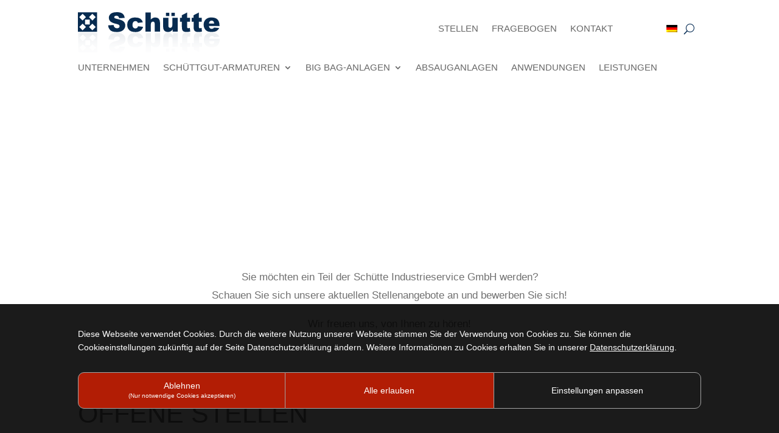

--- FILE ---
content_type: text/css
request_url: https://www.schuette-is.com/wp-content/cache/wpfc-minified/1pzbf8qw/ddhs7.css
body_size: 1717
content:
.rb-contact-white a{color:#fff}.footer-impressum a{color:#fff;margin-left:20px}.footer-impressum a:hover{opacity:0.8}.fm-icon{border:solid 1px #002851}.fm-bar{top:270px!important}@media only screen and (max-width:1024px){ul.fm-bar{right:initial!important;top:auto!important;bottom:12px;left:calc(50% - 75px)}ul.fm-bar li{float:left;margin-right:2px}.fm-bar.fm-right a{position:relative!important}#footer-bottom{padding:15px 0 70px}.fm-label{display:none;opacity:0!important}ul.fm-bar li{box-shadow:0px 0px 20px 0px rgba(0,0,0,0.3)}}.rb-footer-menu .nav li ul{position:static;padding:20px 0;border-top:none!important;box-shadow:none!important;text-align:left;visibility:visible;opacity:1}.rb-footer-menu .et-menu .menu-item-has-children>a:first-child{padding-right:0}.rb-footer-menu .et-menu .menu-item-has-children>a:first-child::after{display:none}#menu-footer-menue{display:flex;flex-wrap:nowrap;margin:0}#menu-footer-menue>li{flex-grow:1;padding:0;display:block;padding-right:25px;margin-top:6px}#menu-footer-menue>li:last-child{padding-right:0}#menu-footer-menue>li>a{line-height:20px;height:42px}#menu-footer-menue>li ul{background:none!important;width:auto;padding-top:0}#menu-footer-menue>li ul li{padding:0;display:block}#menu-footer-menue>li ul li a{text-transform:none;padding:0;width:auto}.contact-box .rb-name{padding-left:50px}.contact-box .rb-tel::before{content:url(//www.schuette-is.com/wp-content/uploads/2021/06/icon-fon.svg);padding-right:23px;padding-left:3px;vertical-align:middle!important}.contact-box .rb-mail::before{content:url(//www.schuette-is.com/wp-content/uploads/2021/06/icon-mail.svg);padding-right:20px;vertical-align:middle!important}.contact-box .rb-contact::before{content:url(//www.schuette-is.com/wp-content/uploads/2021/06/icon-doc.svg);padding-right:23px;padding-left:3px;vertical-align:middle!important}.contact-box .rb-tel,.contact-box .rb-mail,.contact-box .rb-contact{line-height:30px}@media screen and (max-width:980px){.free-menu-mobile-stack .fullwidth-menu-nav>ul>li{display:block!important;text-align:center}.free-menu-mobile-stack .fullwidth-menu-nav,.free-menu-mobile-stack .fullwidth-menu{display:block!important}.free-menu-mobile-stack .fullwidth-menu-nav>ul>li.free-search-menu,.free-menu-mobile-stack .et_mobile_nav_menu{display:none!important}.freeme .et_pb_menu .et_pb_menu__menu{display:inline!important}.topmobile .et_mobile_menu{z-index:999999999;margin-top:25px}}.et-menu li li a{padding:6px 20px;width:max-content;min-width:100%}.nav li ul{position:absolute;padding:20px 0;z-index:9999;width:auto}.nav li li{width:100%}.et-menu .menu-item-has-children>a:first-child{padding-right:20px;width:100%}.et_pb_menu_1_tb_header.et_pb_menu ul.sub-menu li a{text-transform:initial}.et-menu li li.menu-item-has-children>a:first-child::after{right:0px;top:0px}.et-menu li li.menu-item-has-children>a:first-child::after{top:7px}.nav li li ul{left:200px}.et_mobile_menu li a:hover,.nav ul li a:hover{background-color:rgba(0,0,0,.05);opacity:.9;width:max-content;min-width:100%}.et_pb_menu_2_tb_header.et_pb_menu ul li a{text-transform:uppercase;font-size:15px}.et_pb_menu_2_tb_header.et_pb_menu ul li ul li a{text-transform:initial;font-size:15px;padding:8px 5px}.et_pb_menu_2_tb_header.et_pb_menu ul li ul li ul li a{padding:8px 5px}.et_pb_section_3_tb_header.et_pb_section{z-index:0}div.et_pb_section.et_pb_section_0_tb_footer{background-image:linear-gradient(186deg,#002851 0%,rgba(0,71,109,0.94) 100%)!important}.et_pb_section_0_tb_footer.et_pb_section{padding-top:25px;padding-bottom:25px;background-color:#002851!important}.et_pb_row_0_tb_footer.et_pb_row{padding-top:0px!important;padding-bottom:0px!important;margin-top:0px!important;margin-bottom:0px!important;padding-top:0px;padding-bottom:0px}.et_pb_text_0_tb_footer.et_pb_text,.et_pb_text_1_tb_footer.et_pb_text{color:#FFFFFF!important}.et_pb_section_1_tb_footer.et_pb_section{padding-top:65px;background-color:#f3f3f3!important}.et_pb_row_1_tb_footer.et_pb_row{padding-top:0px!important;margin-top:0px!important;padding-top:0px}.et_pb_menu_0_tb_footer.et_pb_menu ul li a{text-transform:uppercase;font-size:16px;color:#707070!important}.et_pb_menu_0_tb_footer.et_pb_menu .nav li ul,.et_pb_menu_0_tb_footer.et_pb_menu .et_mobile_menu,.et_pb_menu_0_tb_footer.et_pb_menu .et_mobile_menu ul{background-color:#ffffff!important}.et_pb_menu_0_tb_footer .et_pb_menu_inner_container>.et_pb_menu__logo-wrap,.et_pb_menu_0_tb_footer .et_pb_menu__logo-slot{width:auto;max-width:100%}.et_pb_menu_0_tb_footer .et_pb_menu_inner_container>.et_pb_menu__logo-wrap .et_pb_menu__logo img,.et_pb_menu_0_tb_footer .et_pb_menu__logo-slot .et_pb_menu__logo-wrap img{height:auto;max-height:none}.et_pb_menu_0_tb_footer .mobile_nav .mobile_menu_bar:before,.et_pb_menu_0_tb_footer .et_pb_menu__icon.et_pb_menu__search-button,.et_pb_menu_0_tb_footer .et_pb_menu__icon.et_pb_menu__close-search-button,.et_pb_menu_0_tb_footer .et_pb_menu__icon.et_pb_menu__cart-button{color:#002851}.et_pb_text_2_tb_footer{font-size:16px}@media only screen and (max-width:980px){.et_pb_section_1_tb_footer.et_pb_section{padding-top:0px}}@media only screen and (min-width:768px) and (max-width:980px){.et_pb_menu_0_tb_footer{display:none!important}}@media only screen and (max-width:767px){.et_pb_section_1_tb_footer.et_pb_section{padding-top:0px}.et_pb_menu_0_tb_footer{display:none!important}}.et_pb_section_3.et_pb_section{padding-top:0px;padding-bottom:0px}.et_pb_text_2{font-weight:300;font-size:11px;border-bottom-width:1px;margin-bottom:20px!important}.et_pb_text_2 h1{font-weight:300;font-size:21px}.et_pb_text_2 h2{font-weight:300;font-size:43px;line-height:1.4em}.et_pb_row_3{border-color:rgba(0,0,0,0.12);border-bottom-width:1px}.et_pb_row_3.et_pb_row{padding-top:22px!important;padding-right:0px!important;padding-bottom:70px!important;padding-left:0px!important;padding-top:22px;padding-right:0px;padding-bottom:70px;padding-left:0px}.et_pb_text_3{font-size:16px}.et_pb_text_3 h4{font-family:'Raleway',Helvetica,Arial,Lucida,sans-serif;font-weight:700;font-size:24px;line-height:1.4em}.et_pb_button_0_wrapper .et_pb_button_0,.et_pb_button_0_wrapper .et_pb_button_0:hover{padding-top:15px!important;padding-right:30px!important;padding-bottom:15px!important;padding-left:30px!important}body #page-container .et_pb_section .et_pb_button_0{color:#002851!important;border-width:1px!important;border-color:#002851;letter-spacing:0px;font-size:14px;font-weight:600!important;text-transform:uppercase!important}body #page-container .et_pb_section .et_pb_button_0:hover{color:#ffffff!important;background-image:initial;background-color:#002851}body #page-container .et_pb_section .et_pb_button_1:hover:after,body #page-container .et_pb_section .et_pb_button_0:hover:after{margin-left:.3em;left:auto;margin-left:.3em;opacity:1}body #page-container .et_pb_section .et_pb_button_1:after,body #page-container .et_pb_section .et_pb_button_0:after{line-height:inherit;font-size:inherit!important;margin-left:-1em;left:auto;font-family:ETmodules!important;font-weight:400!important}.et_pb_button_0{transition:color 300ms ease 0ms,background-color 300ms ease 0ms}.et_pb_button_1,.et_pb_button_1:after,.et_pb_button_0,.et_pb_button_0:after{transition:all 300ms ease 0ms}.et_pb_row_4.et_pb_row{margin-bottom:66px!important}.et_pb_text_4{line-height:1.3em;font-size:20px;line-height:1.3em;max-width:900px}body #page-container .et_pb_section .et_pb_button_1{color:#FFFFFF!important;border-width:4px!important;border-color:#002851;letter-spacing:2px;font-size:14px;font-family:'Poppins',Helvetica,Arial,Lucida,sans-serif!important;font-weight:600!important;text-transform:uppercase!important;background-color:#002851}.et_pb_column_4{padding-top:40px}.et_pb_text_4.et_pb_module{margin-left:auto!important;margin-right:auto!important}@media only screen and (max-width:980px){.et_pb_text_2 h2{font-size:36px}.et_pb_text_2,.et_pb_row_3{border-bottom-width:1px}body #page-container .et_pb_section .et_pb_button_0:after,body #page-container .et_pb_section .et_pb_button_1:after{line-height:inherit;font-size:inherit!important;margin-left:-1em;left:auto;display:inline-block;opacity:0;content:attr(data-icon);font-family:ETmodules!important;font-weight:400!important}body #page-container .et_pb_section .et_pb_button_0:before,body #page-container .et_pb_section .et_pb_button_1:before{display:none}body #page-container .et_pb_section .et_pb_button_0:hover:after,body #page-container .et_pb_section .et_pb_button_1:hover:after{margin-left:.3em;left:auto;margin-left:.3em;opacity:1}}@media only screen and (max-width:767px){.et_pb_text_2,.et_pb_row_3{border-bottom-width:1px}body #page-container .et_pb_section .et_pb_button_0:after,body #page-container .et_pb_section .et_pb_button_1:after{line-height:inherit;font-size:inherit!important;margin-left:-1em;left:auto;display:inline-block;opacity:0;content:attr(data-icon);font-family:ETmodules!important;font-weight:400!important}body #page-container .et_pb_section .et_pb_button_0:before,body #page-container .et_pb_section .et_pb_button_1:before{display:none}body #page-container .et_pb_section .et_pb_button_0:hover:after,body #page-container .et_pb_section .et_pb_button_1:hover:after{margin-left:.3em;left:auto;margin-left:.3em;opacity:1}.et_pb_text_4{font-size:24px}}

--- FILE ---
content_type: text/css
request_url: https://www.schuette-is.com/wp-content/cache/wpfc-minified/qadn5fcp/9u5ow.css
body_size: 233
content:
@font-face { font-family: "Open Sans";font-style: normal;font-weight: 300;font-display: swap;
src: url(http://rossbach.dein-testserver.de/wp-content/uploads/gfonts_local/Open_Sans/Open_Sans_300.eot); src: url(http://rossbach.dein-testserver.de/wp-content/uploads/gfonts_local/Open_Sans/Open_Sans_300.eot?#iefix) format("embedded-opentype"), url(http://rossbach.dein-testserver.de/wp-content/uploads/gfonts_local/Open_Sans/Open_Sans_300.woff2) format("woff2"), url(http://rossbach.dein-testserver.de/wp-content/uploads/gfonts_local/Open_Sans/Open_Sans_300.woff) format("woff"), url(http://rossbach.dein-testserver.de/wp-content/uploads/gfonts_local/Open_Sans/Open_Sans_300.ttf)  format("truetype"), url(http://rossbach.dein-testserver.de/wp-content/uploads/gfonts_local/Open_Sans/Open_Sans_300.svg#svgFontName) format("svg"); }
@font-face { font-family: "Open Sans";font-style: italic;font-weight: 300;font-display: swap;
src: url(http://rossbach.dein-testserver.de/wp-content/uploads/gfonts_local/Open_Sans/Open_Sans_300italic.eot); src: url(http://rossbach.dein-testserver.de/wp-content/uploads/gfonts_local/Open_Sans/Open_Sans_300italic.eot?#iefix) format("embedded-opentype"), url(http://rossbach.dein-testserver.de/wp-content/uploads/gfonts_local/Open_Sans/Open_Sans_300italic.woff2) format("woff2"), url(http://rossbach.dein-testserver.de/wp-content/uploads/gfonts_local/Open_Sans/Open_Sans_300italic.woff) format("woff"), url(http://rossbach.dein-testserver.de/wp-content/uploads/gfonts_local/Open_Sans/Open_Sans_300italic.ttf)  format("truetype"), url(http://rossbach.dein-testserver.de/wp-content/uploads/gfonts_local/Open_Sans/Open_Sans_300italic.svg#svgFontName) format("svg"); }
@font-face { font-family: "Open Sans";font-style: normal;font-weight: 600;font-display: swap;
src: url(http://rossbach.dein-testserver.de/wp-content/uploads/gfonts_local/Open_Sans/Open_Sans_600.eot); src: url(http://rossbach.dein-testserver.de/wp-content/uploads/gfonts_local/Open_Sans/Open_Sans_600.eot?#iefix) format("embedded-opentype"), url(http://rossbach.dein-testserver.de/wp-content/uploads/gfonts_local/Open_Sans/Open_Sans_600.woff2) format("woff2"), url(http://rossbach.dein-testserver.de/wp-content/uploads/gfonts_local/Open_Sans/Open_Sans_600.woff) format("woff"), url(http://rossbach.dein-testserver.de/wp-content/uploads/gfonts_local/Open_Sans/Open_Sans_600.ttf)  format("truetype"), url(http://rossbach.dein-testserver.de/wp-content/uploads/gfonts_local/Open_Sans/Open_Sans_600.svg#svgFontName) format("svg"); }
@font-face { font-family: "Open Sans";font-style: italic;font-weight: 600;font-display: swap;
src: url(http://rossbach.dein-testserver.de/wp-content/uploads/gfonts_local/Open_Sans/Open_Sans_600italic.eot); src: url(http://rossbach.dein-testserver.de/wp-content/uploads/gfonts_local/Open_Sans/Open_Sans_600italic.eot?#iefix) format("embedded-opentype"), url(http://rossbach.dein-testserver.de/wp-content/uploads/gfonts_local/Open_Sans/Open_Sans_600italic.woff2) format("woff2"), url(http://rossbach.dein-testserver.de/wp-content/uploads/gfonts_local/Open_Sans/Open_Sans_600italic.woff) format("woff"), url(http://rossbach.dein-testserver.de/wp-content/uploads/gfonts_local/Open_Sans/Open_Sans_600italic.ttf)  format("truetype"), url(http://rossbach.dein-testserver.de/wp-content/uploads/gfonts_local/Open_Sans/Open_Sans_600italic.svg#svgFontName) format("svg"); }
@font-face { font-family: "Open Sans";font-style: normal;font-weight: 700;font-display: swap;
src: url(http://rossbach.dein-testserver.de/wp-content/uploads/gfonts_local/Open_Sans/Open_Sans_700.eot); src: url(http://rossbach.dein-testserver.de/wp-content/uploads/gfonts_local/Open_Sans/Open_Sans_700.eot?#iefix) format("embedded-opentype"), url(http://rossbach.dein-testserver.de/wp-content/uploads/gfonts_local/Open_Sans/Open_Sans_700.woff2) format("woff2"), url(http://rossbach.dein-testserver.de/wp-content/uploads/gfonts_local/Open_Sans/Open_Sans_700.woff) format("woff"), url(http://rossbach.dein-testserver.de/wp-content/uploads/gfonts_local/Open_Sans/Open_Sans_700.ttf)  format("truetype"), url(http://rossbach.dein-testserver.de/wp-content/uploads/gfonts_local/Open_Sans/Open_Sans_700.svg#svgFontName) format("svg"); }
@font-face { font-family: "Open Sans";font-style: italic;font-weight: 700;font-display: swap;
src: url(http://rossbach.dein-testserver.de/wp-content/uploads/gfonts_local/Open_Sans/Open_Sans_700italic.eot); src: url(http://rossbach.dein-testserver.de/wp-content/uploads/gfonts_local/Open_Sans/Open_Sans_700italic.eot?#iefix) format("embedded-opentype"), url(http://rossbach.dein-testserver.de/wp-content/uploads/gfonts_local/Open_Sans/Open_Sans_700italic.woff2) format("woff2"), url(http://rossbach.dein-testserver.de/wp-content/uploads/gfonts_local/Open_Sans/Open_Sans_700italic.woff) format("woff"), url(http://rossbach.dein-testserver.de/wp-content/uploads/gfonts_local/Open_Sans/Open_Sans_700italic.ttf)  format("truetype"), url(http://rossbach.dein-testserver.de/wp-content/uploads/gfonts_local/Open_Sans/Open_Sans_700italic.svg#svgFontName) format("svg"); }
@font-face { font-family: "Open Sans";font-style: normal;font-weight: 800;font-display: swap;
src: url(http://rossbach.dein-testserver.de/wp-content/uploads/gfonts_local/Open_Sans/Open_Sans_800.eot); src: url(http://rossbach.dein-testserver.de/wp-content/uploads/gfonts_local/Open_Sans/Open_Sans_800.eot?#iefix) format("embedded-opentype"), url(http://rossbach.dein-testserver.de/wp-content/uploads/gfonts_local/Open_Sans/Open_Sans_800.woff2) format("woff2"), url(http://rossbach.dein-testserver.de/wp-content/uploads/gfonts_local/Open_Sans/Open_Sans_800.woff) format("woff"), url(http://rossbach.dein-testserver.de/wp-content/uploads/gfonts_local/Open_Sans/Open_Sans_800.ttf)  format("truetype"), url(http://rossbach.dein-testserver.de/wp-content/uploads/gfonts_local/Open_Sans/Open_Sans_800.svg#svgFontName) format("svg"); }
@font-face { font-family: "Open Sans";font-style: italic;font-weight: 800;font-display: swap;
src: url(http://rossbach.dein-testserver.de/wp-content/uploads/gfonts_local/Open_Sans/Open_Sans_800italic.eot); src: url(http://rossbach.dein-testserver.de/wp-content/uploads/gfonts_local/Open_Sans/Open_Sans_800italic.eot?#iefix) format("embedded-opentype"), url(http://rossbach.dein-testserver.de/wp-content/uploads/gfonts_local/Open_Sans/Open_Sans_800italic.woff2) format("woff2"), url(http://rossbach.dein-testserver.de/wp-content/uploads/gfonts_local/Open_Sans/Open_Sans_800italic.woff) format("woff"), url(http://rossbach.dein-testserver.de/wp-content/uploads/gfonts_local/Open_Sans/Open_Sans_800italic.ttf)  format("truetype"), url(http://rossbach.dein-testserver.de/wp-content/uploads/gfonts_local/Open_Sans/Open_Sans_800italic.svg#svgFontName) format("svg"); }
@font-face { font-family: "Open Sans";font-style: italic;font-weight: 400;font-display: swap;
src: url(http://rossbach.dein-testserver.de/wp-content/uploads/gfonts_local/Open_Sans/Open_Sans_italic.eot); src: url(http://rossbach.dein-testserver.de/wp-content/uploads/gfonts_local/Open_Sans/Open_Sans_italic.eot?#iefix) format("embedded-opentype"), url(http://rossbach.dein-testserver.de/wp-content/uploads/gfonts_local/Open_Sans/Open_Sans_italic.woff2) format("woff2"), url(http://rossbach.dein-testserver.de/wp-content/uploads/gfonts_local/Open_Sans/Open_Sans_italic.woff) format("woff"), url(http://rossbach.dein-testserver.de/wp-content/uploads/gfonts_local/Open_Sans/Open_Sans_italic.ttf)  format("truetype"), url(http://rossbach.dein-testserver.de/wp-content/uploads/gfonts_local/Open_Sans/Open_Sans_italic.svg#svgFontName) format("svg"); }
@font-face { font-family: "Open Sans";font-style: regular;font-weight: 400;font-display: swap;
src: url(http://rossbach.dein-testserver.de/wp-content/uploads/gfonts_local/Open_Sans/Open_Sans_regular.eot); src: url(http://rossbach.dein-testserver.de/wp-content/uploads/gfonts_local/Open_Sans/Open_Sans_regular.eot?#iefix) format("embedded-opentype"), url(http://rossbach.dein-testserver.de/wp-content/uploads/gfonts_local/Open_Sans/Open_Sans_regular.woff2) format("woff2"), url(http://rossbach.dein-testserver.de/wp-content/uploads/gfonts_local/Open_Sans/Open_Sans_regular.woff) format("woff"), url(http://rossbach.dein-testserver.de/wp-content/uploads/gfonts_local/Open_Sans/Open_Sans_regular.ttf)  format("truetype"), url(http://rossbach.dein-testserver.de/wp-content/uploads/gfonts_local/Open_Sans/Open_Sans_regular.svg#svgFontName) format("svg"); }

--- FILE ---
content_type: image/svg+xml
request_url: https://www.schuette-is.com/wp-content/uploads/2021/08/Logo-Schuette-mit-schatten.svg
body_size: 2875
content:
<svg id="Ebene_1" data-name="Ebene 1" xmlns="http://www.w3.org/2000/svg" xmlns:xlink="http://www.w3.org/1999/xlink" viewBox="0 0 382.22 107.49"><defs><style>.cls-1,.cls-2{fill:#072b50;}.cls-1,.cls-12{fill-rule:evenodd;}.cls-3{opacity:0.65;}.cls-12,.cls-4{opacity:0.12;}.cls-5{fill:url(#Unbenannter_Verlauf_14);}.cls-6{fill:url(#Unbenannter_Verlauf_13);}.cls-7{fill:url(#Unbenannter_Verlauf_15);}.cls-8{fill:url(#Unbenannter_Verlauf_16);}.cls-9{fill:url(#Unbenannter_Verlauf_17);}.cls-10{fill:url(#Unbenannter_Verlauf_18);}.cls-11{fill:url(#Unbenannter_Verlauf_19);}.cls-12{fill:url(#Unbenannter_Verlauf_20);}</style><linearGradient id="Unbenannter_Verlauf_14" x1="168.47" y1="355.78" x2="168.47" y2="265.84" gradientUnits="userSpaceOnUse"><stop offset="0.22" stop-color="#e6e6eb"/><stop offset="0.29" stop-color="#e2e3e8"/><stop offset="0.37" stop-color="#d6d8e0"/><stop offset="0.45" stop-color="#c1c7d1"/><stop offset="0.53" stop-color="#a4afbd"/><stop offset="0.6" stop-color="#7f90a3"/><stop offset="0.68" stop-color="#526a84"/><stop offset="0.76" stop-color="#1d3d5f"/><stop offset="0.79" stop-color="#072b50"/></linearGradient><linearGradient id="Unbenannter_Verlauf_13" x1="218.28" y1="355.78" x2="218.28" y2="265.84" gradientUnits="userSpaceOnUse"><stop offset="0.22" stop-color="#e6e6eb"/><stop offset="0.3" stop-color="#e2e3e8"/><stop offset="0.37" stop-color="#d6d8e0"/><stop offset="0.45" stop-color="#c1c7d1"/><stop offset="0.53" stop-color="#a4afbd"/><stop offset="0.61" stop-color="#7f90a3"/><stop offset="0.69" stop-color="#526a84"/><stop offset="0.77" stop-color="#1d3d5f"/><stop offset="0.8" stop-color="#072b50"/></linearGradient><linearGradient id="Unbenannter_Verlauf_15" x1="265.7" y1="355.78" x2="265.7" y2="265.84" xlink:href="#Unbenannter_Verlauf_14"/><linearGradient id="Unbenannter_Verlauf_16" x1="313.1" y1="355.78" x2="313.1" y2="265.84" xlink:href="#Unbenannter_Verlauf_14"/><linearGradient id="Unbenannter_Verlauf_17" x1="352.78" y1="355.78" x2="352.78" y2="265.84" gradientUnits="userSpaceOnUse"><stop offset="0.22" stop-color="#e6e6eb"/><stop offset="0.3" stop-color="#e2e3e8"/><stop offset="0.38" stop-color="#d6d8e0"/><stop offset="0.46" stop-color="#c1c7d1"/><stop offset="0.54" stop-color="#a4afbd"/><stop offset="0.62" stop-color="#7f90a3"/><stop offset="0.71" stop-color="#526a84"/><stop offset="0.79" stop-color="#1d3d5f"/><stop offset="0.82" stop-color="#072b50"/></linearGradient><linearGradient id="Unbenannter_Verlauf_18" x1="384.42" y1="355.78" x2="384.42" y2="265.84" gradientUnits="userSpaceOnUse"><stop offset="0.22" stop-color="#e6e6eb"/><stop offset="0.29" stop-color="#e2e3e8"/><stop offset="0.37" stop-color="#d6d8e0"/><stop offset="0.44" stop-color="#c1c7d1"/><stop offset="0.52" stop-color="#a4afbd"/><stop offset="0.59" stop-color="#7f90a3"/><stop offset="0.67" stop-color="#526a84"/><stop offset="0.74" stop-color="#1d3d5f"/><stop offset="0.77" stop-color="#072b50"/></linearGradient><linearGradient id="Unbenannter_Verlauf_19" x1="424.15" y1="355.78" x2="424.15" y2="265.84" xlink:href="#Unbenannter_Verlauf_18"/><linearGradient id="Unbenannter_Verlauf_20" x1="89.72" y1="355.78" x2="89.72" y2="265.84" gradientUnits="userSpaceOnUse"><stop offset="0.22" stop-color="#e6e6eb"/><stop offset="0.3" stop-color="#e2e3e8"/><stop offset="0.38" stop-color="#d6d8e0"/><stop offset="0.46" stop-color="#c1c7d1"/><stop offset="0.55" stop-color="#a4afbd"/><stop offset="0.63" stop-color="#7f90a3"/><stop offset="0.72" stop-color="#526a84"/><stop offset="0.8" stop-color="#1d3d5f"/><stop offset="0.83" stop-color="#072b50"/></linearGradient></defs><path class="cls-1" d="M182.48,246.47q-4.47-2.28-14.81-4.5-4.17-.87-5.29-1.88a2.85,2.85,0,0,1-1.14-2.2,3.56,3.56,0,0,1,1.39-2.83,6.31,6.31,0,0,1,4.14-1.17,7,7,0,0,1,7.73,6.58l14.86-.87q-1-7.93-6.11-11.57t-14.91-3.64q-8,0-12.55,2a15.19,15.19,0,0,0-6.86,5.5,13.37,13.37,0,0,0-2.28,7.43,12.46,12.46,0,0,0,4.46,9.85q4.41,3.87,14.79,6.2c4.22.93,6.91,1.91,8.07,3a4.67,4.67,0,0,1,1.74,3.55,4.77,4.77,0,0,1-1.82,3.67,7.76,7.76,0,0,1-5.21,1.58,8.34,8.34,0,0,1-7-3.1,11.34,11.34,0,0,1-2-5.57l-15,.94a19.75,19.75,0,0,0,5.67,12.74q5,5,18,5A30.63,30.63,0,0,0,180.73,275a17,17,0,0,0,7.58-6.28,16.16,16.16,0,0,0,2.72-9.05,14.32,14.32,0,0,0-2-7.55A15.49,15.49,0,0,0,182.48,246.47Z" transform="translate(-63.34 -224.39)"/><path class="cls-1" d="M222.75,266.19a7.55,7.55,0,0,1-4.68,1.43,7.15,7.15,0,0,1-5.5-2.36c-1.44-1.58-2.15-3.88-2.15-6.92q0-5.1,2.17-7.62a7.16,7.16,0,0,1,5.69-2.52,7.4,7.4,0,0,1,4.44,1.2A6.19,6.19,0,0,1,225,253l13.33-1.78a17.1,17.1,0,0,0-6.67-9.47q-4.74-3.22-13.8-3.23a28.09,28.09,0,0,0-10.61,1.7,17.74,17.74,0,0,0-5.08,3.29,17,17,0,0,0-3.9,5,20.61,20.61,0,0,0-2,9.49,20.19,20.19,0,0,0,1.6,8.76,17.94,17.94,0,0,0,4.42,5.76,17.16,17.16,0,0,0,6.74,3.55,37.42,37.42,0,0,0,9.79,1.09,25.6,25.6,0,0,0,10-1.7,17.08,17.08,0,0,0,6.5-4.79,18.84,18.84,0,0,0,3.65-7.29l-13.47-1.53A8.48,8.48,0,0,1,222.75,266.19Z" transform="translate(-63.34 -224.39)"/><path class="cls-1" d="M272.23,238.49a16.42,16.42,0,0,0-6.75,1.28,19.09,19.09,0,0,0-5.75,4.29v-18.8H245.57v51h14.16V258.53q0-5,1.61-7a5.12,5.12,0,0,1,4.17-1.95,4.6,4.6,0,0,1,3.62,1.44q1.29,1.46,1.29,4.93v20.33h14.24v-23.5q0-7.28-3.33-10.79T272.23,238.49Z" transform="translate(-63.34 -224.39)"/><rect class="cls-2" x="252.05" y="1.57" width="9.15" height="8.7"/><rect class="cls-2" x="237.3" y="1.57" width="9.05" height="8.7"/><path class="cls-1" d="M317.89,257.11c0,3.36-.53,5.69-1.61,7a5.17,5.17,0,0,1-4.16,1.95,4.55,4.55,0,0,1-3.62-1.46q-1.29-1.45-1.29-4.94V239.32H293v23.53q0,7.27,3.33,10.77t9.17,3.5a15.85,15.85,0,0,0,7.4-1.57,19.44,19.44,0,0,0,6-5.25v6h13.23v-37H317.89Z" transform="translate(-63.34 -224.39)"/><path class="cls-1" d="M360.64,267.1a2.6,2.6,0,0,1-2.44-1.18,7.11,7.11,0,0,1-.45-3.13v-13.1h7.79V239.32h-7.79V225.26l-14.2,7.27v6.79h-5.22v10.37h5.22v13q0,6.18,1.2,8.95a8.23,8.23,0,0,0,3.7,4.11q2.51,1.37,7.8,1.36a45.94,45.94,0,0,0,9.82-1.15L365,266.19A15.34,15.34,0,0,1,360.64,267.1Z" transform="translate(-63.34 -224.39)"/><path class="cls-1" d="M392.27,267.1a2.59,2.59,0,0,1-2.43-1.18,7.07,7.07,0,0,1-.46-3.13v-13.1h7.8V239.32h-7.8V225.26l-14.2,7.27v6.79H370v10.37h5.22v13q0,6.18,1.21,8.95a8.23,8.23,0,0,0,3.7,4.11q2.51,1.37,7.8,1.36A45.78,45.78,0,0,0,397.7,276l-1-9.78A15.32,15.32,0,0,1,392.27,267.1Z" transform="translate(-63.34 -224.39)"/><path class="cls-1" d="M445,259.72q0-7.32-2.4-11.87a16.22,16.22,0,0,0-7-7q-4.59-2.4-12.53-2.4-9.78,0-15.33,5.36t-5.55,14a19.8,19.8,0,0,0,2.77,10.6,16.93,16.93,0,0,0,7,6.58q4.22,2.07,11.56,2.07,8.46,0,13-2.42a20,20,0,0,0,7.73-8l-14-1.28a9.28,9.28,0,0,1-2.47,2.33,8.09,8.09,0,0,1-4,1,6.73,6.73,0,0,1-5.36-2.4,9.16,9.16,0,0,1-1.84-5.08H445Zm-28.37-5.19a9.83,9.83,0,0,1,1.64-5,6.93,6.93,0,0,1,10.11-.9q1.78,1.77,2.21,5.88Z" transform="translate(-63.34 -224.39)"/><path class="cls-1" d="M63.34,276.54h51.59v-51.6H63.34Zm39-3.72-9-9,9-9,9,9ZM82.78,257.09v-12.7H95.49v12.7Zm19.51-28.43,9,9-9,9-9-9Zm-26.33,0,9,9-9,9-9-9Zm0,26.19,9,9-9,9-9-9Z" transform="translate(-63.34 -224.39)"/><g class="cls-3"><g class="cls-4"><path class="cls-5" d="M151,284.13q5-5,18-5a30.59,30.59,0,0,1,12.28,2.14,17,17,0,0,1,7.59,6.28,16.17,16.17,0,0,1,2.71,9,14.29,14.29,0,0,1-2,7.55,15.61,15.61,0,0,1-6.51,5.66q-4.47,2.28-14.81,4.51c-2.78.58-4.55,1.2-5.29,1.88a2.83,2.83,0,0,0-1.15,2.19,3.61,3.61,0,0,0,1.39,2.84,6.37,6.37,0,0,0,4.14,1.16,6.94,6.94,0,0,0,7.73-6.58l14.86.87q-1,7.93-6.1,11.58t-14.92,3.63q-8,0-12.55-2a15,15,0,0,1-6.85-5.5,13.35,13.35,0,0,1-2.28-7.43,12.46,12.46,0,0,1,4.45-9.85q4.42-3.86,14.79-6.19,6.35-1.4,8.08-3a4.68,4.68,0,0,0,1.74-3.55,4.73,4.73,0,0,0-1.83-3.67,7.68,7.68,0,0,0-5.2-1.59,8.34,8.34,0,0,0-7,3.1,11.48,11.48,0,0,0-2,5.57l-15-.94A19.78,19.78,0,0,1,151,284.13Z" transform="translate(-63.34 -224.39)"/><path class="cls-6" d="M223.34,290.08a7.57,7.57,0,0,0-4.68-1.42,7.1,7.1,0,0,0-5.5,2.36c-1.44,1.57-2.16,3.88-2.16,6.91q0,5.11,2.18,7.63a7.15,7.15,0,0,0,5.69,2.52,7.44,7.44,0,0,0,4.44-1.2,6.13,6.13,0,0,0,2.27-3.57l13.34,1.77a17.07,17.07,0,0,1-6.67,9.47q-4.75,3.24-13.8,3.24a28.13,28.13,0,0,1-10.62-1.71,17.83,17.83,0,0,1-5.08-3.28,17.33,17.33,0,0,1-3.9-5,20.65,20.65,0,0,1-1.94-9.5,20.19,20.19,0,0,1,1.6-8.76,17.76,17.76,0,0,1,4.42-5.75,17.05,17.05,0,0,1,6.73-3.55,37,37,0,0,1,9.8-1.1,25.41,25.41,0,0,1,10,1.71,16.94,16.94,0,0,1,6.49,4.79,18.85,18.85,0,0,1,3.66,7.29l-13.47,1.53A8.62,8.62,0,0,0,223.34,290.08Z" transform="translate(-63.34 -224.39)"/><path class="cls-7" d="M246.15,280h14.17v17.75c0,3.36.53,5.7,1.6,7a5.15,5.15,0,0,0,4.18,1.95,4.62,4.62,0,0,0,3.62-1.45q1.29-1.44,1.29-4.92V280h14.23v23.49q0,7.27-3.32,10.79t-9.1,3.52a16.34,16.34,0,0,1-6.76-1.29,19.31,19.31,0,0,1-5.74-4.28V331H246.15Z" transform="translate(-63.34 -224.39)"/><path class="cls-8" d="M332.65,317H318.48V299.17q0-5.06-1.62-7a5.16,5.16,0,0,0-4.16-1.95,4.59,4.59,0,0,0-3.62,1.46q-1.29,1.47-1.29,4.95V317H293.56V293.42q0-7.28,3.32-10.77t9.17-3.5a15.94,15.94,0,0,1,7.4,1.57,19.39,19.39,0,0,1,6,5.26v-6h13.23Zm-31.43,4.67h9v8.7h-9Zm14.75,0h9.16v8.7H316Z" transform="translate(-63.34 -224.39)"/><path class="cls-9" d="M344.13,323.74V317h-5.22V306.58h5.22v-13c0-4.12.4-7.11,1.2-8.95a8.27,8.27,0,0,1,3.71-4.12c1.67-.9,4.27-1.36,7.8-1.36a46.42,46.42,0,0,1,9.81,1.15l-1,9.78a15.59,15.59,0,0,0-4.39-.9,2.57,2.57,0,0,0-2.43,1.18,6.9,6.9,0,0,0-.46,3.13v13.09h7.8V317h-7.8V331Z" transform="translate(-63.34 -224.39)"/><path class="cls-10" d="M375.77,323.74V317h-5.22V306.58h5.22v-13c0-4.12.4-7.11,1.2-8.95a8.27,8.27,0,0,1,3.71-4.12c1.67-.9,4.27-1.36,7.79-1.36a46.51,46.51,0,0,1,9.82,1.15l-1,9.78a15.66,15.66,0,0,0-4.39-.9,2.6,2.6,0,0,0-2.44,1.18,7.08,7.08,0,0,0-.45,3.13v13.09h7.8V317H390V331Z" transform="translate(-63.34 -224.39)"/><path class="cls-11" d="M445.55,296.56q0,7.31-2.4,11.87a16.25,16.25,0,0,1-7,7q-4.61,2.4-12.53,2.4-9.78,0-15.33-5.36t-5.56-14a19.92,19.92,0,0,1,2.77-10.6,17.09,17.09,0,0,1,7-6.58c2.81-1.37,6.66-2.07,11.55-2.07q8.46,0,13,2.42a20.06,20.06,0,0,1,7.72,8l-13.95,1.29a9.43,9.43,0,0,0-2.47-2.33,8,8,0,0,0-4-1,6.69,6.69,0,0,0-5.36,2.41,9.13,9.13,0,0,0-1.85,5.08h28.4Zm-28.36,5.18a9.86,9.86,0,0,0,1.63,5,6.94,6.94,0,0,0,10.12.9q1.79-1.77,2.21-5.88Z" transform="translate(-63.34 -224.39)"/></g><path class="cls-12" d="M63.92,279.74v51.59h51.6V279.74Zm12.62,3.72,9,9-9,9-9-9Zm19.53,15.72v12.71H83.37V299.18ZM76.54,327.62l-9-9,9-9,9,9Zm26.33,0-9-9,9-9,9,9Zm0-26.2-9-9,9-9,9,9Z" transform="translate(-63.34 -224.39)"/></g></svg>

--- FILE ---
content_type: text/javascript
request_url: https://www.schuette-is.com/wp-content/cache/wpfc-minified/kppo53s5/9u5ow.js
body_size: -35
content:
// source --> https://www.schuette-is.com/wp-content/plugins/sitepress-multilingual-cms/res/js/cookies/language-cookie.js?ver=4.5.14 
jQuery(function () {
    jQuery.each(wpml_cookies, function (cookieName, cookieData) {
        document.cookie = cookieName + '=' + cookieData.value + ';expires=' + cookieData.expires + '; path=' + cookieData.path
    });
});